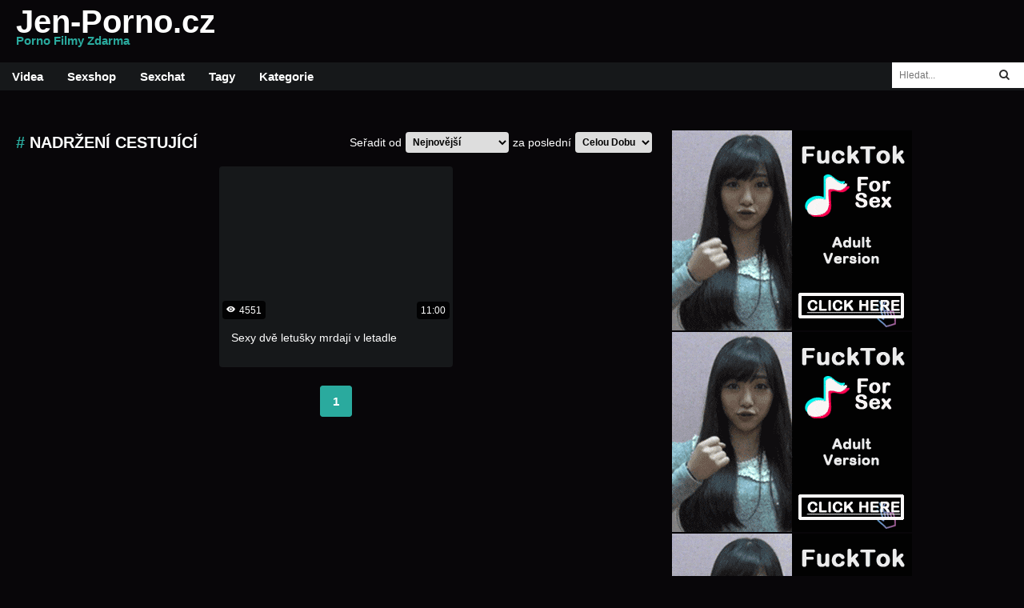

--- FILE ---
content_type: text/html
request_url: https://jen-porno.cz/nadrzeni-cestujici
body_size: 6302
content:
<!DOCTYPE html>
<html>
<head>
	<meta charset="UTF-8">
	<meta name="viewport" content="width=device-width, initial-scale=1">
	<title>nadržení cestující | Jen-Porno.cz</title>
	<meta name="description" content="">
	<meta name="keywords" content="">
	<link rel="shortcut icon" type="image/x-icon" href="https://jen-porno.cz/favicon.ico">
	<link rel="stylesheet" href="//fonts.googleapis.com/css?family=Changa">
	<link rel="stylesheet" href="//cdnjs.cloudflare.com/ajax/libs/font-awesome/4.7.0/css/font-awesome.min.css">
	<link rel="stylesheet" href="/assets/reset.css">
	<link rel="stylesheet" href="/assets/index.css">
	<style>
	a { color: #2AAA9E; }
	.color, .color-hover:hover, .second-footer a:hover, .sidebar-cats a:hover, .sidebar-cats h1, .sidebar-cats .h1, .social-icon a:hover { color: #2AAA9E !important; }
	.background-color, .background-color-hover:hover { background-color: #2AAA9E !important; }
	.sidebar-cats .background-color:hover { color: #fff !important; }
	.pagination a, .sidebar-cats a { border-color: #2AAA9E !important; }
	.pagination .background-color { color: #fff !important; }
	#logo {
    display: none;
}	</style>
	<script>
	BASE_URL = 'https://jen-porno.cz';
	SITE = 19;
	LIMIT = 30;
	</script>
	<script src="/assets/jquery.min.js"></script>
	<script src="/assets/slideout.min.js"></script>
	<script src="/assets/index.js"></script>
	<script>
	$(function () {
		Previews.init()
		Gifs.init()
		Photos.init()

		var slideout = new Slideout({
			'panel': document.getElementById('panel'),
			'menu': document.getElementById('menu'),
			'padding': 256,
			'tolerance': 70,
			'side': 'right'
		})
		$('#menu-open').click(function () {
			slideout.toggle()
		})
		$('#search-open').click(function () {
			$('#search').toggle()
		})

			})
	</script>
	<!-- Global site tag (gtag.js) - Google Analytics -->
<script async src="https://www.googletagmanager.com/gtag/js?id=UA-120069304-12"></script>
<script>
  window.dataLayer = window.dataLayer || [];
  function gtag(){dataLayer.push(arguments);}
  gtag('js', new Date());

  gtag('config', 'UA-120069304-12');
</script>
<script type="application/javascript">
    var ad_idzone = "5058770",
    ad_popup_fallback = true,
    ad_popup_force = false,
    ad_chrome_enabled = true,
    ad_new_tab = false,
    ad_frequency_period = 1,
    ad_frequency_count = 3,
    ad_trigger_method = 3,
    ad_trigger_delay = 0; 
</script>
<script type="application/javascript" src="https://a.pemsrv.com/popunder1000.js"></script>
<script type="application/javascript">
    var ad_idzone = "3954782",
    ad_popup_fallback = false,
    ad_popup_force = false,
    ad_chrome_enabled = true,
    ad_new_tab = false,
    ad_frequency_period = 720,
    ad_frequency_count = 1,
    ad_trigger_method = 3,
    ad_t_venor = false;
</script>
<script type="application/javascript" src="https://a.realsrv.com/popunder1000.js"></script>
<script type="application/javascript" src="https://a.realsrv.com/video-slider.js"></script>
<script type="application/javascript">
var adConfig = {
    "idzone": 3954784,
    "frequency_period": 1440,
    "close_after": 5,
    "sound_enabled": 0,
    "on_complete": "repeat",
    "branding_enabled": 0,
    "screen_density": 25
};
ExoVideoSlider.init(adConfig);
</script></head>
<body>
	<div id="panel">
		<div id="search-open"><img src="/assets/img/search-icon.png" width="22" height="22"></div>
		<div id="menu-open"><img src="/assets/img/menu-icon.png" width="28" height="20"></div>
		<div class="header1-background">
			<div class="header">
					<div class="logo row">
						<div id="logo"></div>
						<a href="https://jen-porno.cz/">Jen-Porno.cz<br><span class="color">Porno Filmy Zdarma</span></a>
					</div>
					<div></div>
			</div>
		</div>
		<div class="menu-wrapper">
			<div class="main-menu row">
				<select id="main-menu-select" onchange="location.href = this.value">
					<option value="https://jen-porno.cz/">Videa</option>
																				<option value="http://www.ruzovyslon.cz/?a_aid=ruzovysloncz">Sexshop</option>
					<option value="http://tools.bongacams.com/promo.php?type=direct_link&c=377878&page=popular_chat&g=female&pt=http">Sexchat</option>
					<option value="https://jen-porno.cz/tagy">Tagy</option>
					<option value="https://jen-porno.cz/kategorie">Kategorie</option>
				</select>

				<a class="background-color-hover" href="https://jen-porno.cz/">Videa</a>
																<a class="background-color-hover" href="http://www.ruzovyslon.cz/?a_aid=ruzovysloncz">Sexshop</a>
				<a class="background-color-hover" href="http://tools.bongacams.com/promo.php?type=direct_link&c=377878&page=popular_chat&g=female&pt=http">Sexchat</a>
				<a class="background-color-hover" href="https://jen-porno.cz/tagy">Tagy</a>
				<a class="background-color-hover" href="https://jen-porno.cz/kategorie">Kategorie</a>
				<div id="search">
					<form action="https://jen-porno.cz/" method="GET">
						<input type="text" name="q" id="q" placeholder="Hledat...">
						<button type="submit" class="search-button"><i class="fa fa-search" aria-hidden="true"></i></button>
					</form>
				</div>
			</div>
		</div>

					<div class="banner-top-background">
				<div class="banner-top">
									</div>
			</div>
		
								<div class="main row">
				
				<div class="main-left column">
					<div class="main-top-menu row">
						<div class="row">
														<h1 style="margin: 15px 0; font-size: 20px; font-weight: bold;"><span class='color'>#</span> <span style='text-transform: uppercase;'>nadržení cestující</span></h1>
						</div>
						<form action="" method="get">
							<div class="row">
								<p>Seřadit od</p>
								<select name="serazeni" onchange="this.form.submit()">
																			<option value="nejnovejsi"  selected>Nejnovější</option>
																			<option value="nejvice-shlednuti" >Nejvíce Shlédnutí</option>
																			<option value="nejdelsi" >Nejdelší</option>
																			<option value="nahodne" >Náhodné</option>
																	</select>
								<p>za poslední</p>
								<select name="obdobi" onchange="this.form.submit()">
																			<option value="cela-doba"  selected>Celou Dobu</option>
																			<option value="den" >Den</option>
																			<option value="tyden" >Týden</option>
																			<option value="mesic" >Měsíc</option>
																	</select>
							</div>
						</form>
					</div>
																									<div class="main-content row">
						<div class='content'>
								<a href='https://jen-porno.cz/video/sexy-dve-letusky-mrdaji-v-letadle' class='video' data-url='https://xhamster.com/videos/air-hostesses-foursome-fucking-on-flight-8313804?ref=index' data-id='879'>
									<div class='img sliding-img' style='background-image: url("https://thumb-v-cl2.xhcdn.com/a/XfsBIIbkZiZ2LTFyxTHXtw/008/313/804/1280x720.3.jpg")' data-trailer='' data-srcset=''>
										<div class='upload-date'><svg style="margin-right: 5px;" xmlns="http://www.w3.org/2000/svg" width="11" height="11" viewBox="0 0 24 24" fill="#fff"><path d="M15 12c0 1.654-1.346 3-3 3s-3-1.346-3-3 1.346-3 3-3 3 1.346 3 3zm9-.449s-4.252 8.449-11.985 8.449c-7.18 0-12.015-8.449-12.015-8.449s4.446-7.551 12.015-7.551c7.694 0 11.985 7.551 11.985 7.551zm-7 .449c0-2.757-2.243-5-5-5s-5 2.243-5 5 2.243 5 5 5 5-2.243 5-5z"></path></svg>4551</div>
										<div class='duration'>11:00</div>
									</div>
									<div class='article-row-1'>
										<h2>Sexy dvě letušky mrdají v letadle</h2>
									</div>
								</a>
							</div>					</div>
					<div class="pagination row">
						<ul class="row">
							<li><a class='background-color-hover color background-color' href='nadrzeni-cestujici?strana=1'>1</a></li>						</ul>
					</div>
				</div>
				<div class="sidebar-right">
											<div class="banner">
							<iframe src="//ads.exosrv.com/iframe.php?idzone=2764736&size=300x250" width="300" height="250" scrolling="no" marginwidth="0" marginheight="0" frameborder="0"></iframe>						</div>
											<div class="banner">
							<iframe src="//ads.exosrv.com/iframe.php?idzone=2764736&size=300x250" width="300" height="250" scrolling="no" marginwidth="0" marginheight="0" frameborder="0"></iframe>						</div>
											<div class="banner">
							<iframe src="//ads.exosrv.com/iframe.php?idzone=2764736&size=300x250" width="300" height="250" scrolling="no" marginwidth="0" marginheight="0" frameborder="0"></iframe>						</div>
											<div class="banner">
							<iframe src="//ads.exosrv.com/iframe.php?idzone=2764736&size=300x250" width="300" height="250" scrolling="no" marginwidth="0" marginheight="0" frameborder="0"></iframe>						</div>
											<div class="banner">
							<iframe src="//ads.exosrv.com/iframe.php?idzone=2764736&size=300x250" width="300" height="250" scrolling="no" marginwidth="0" marginheight="0" frameborder="0"></iframe>						</div>
											<div class="banner">
							<iframe src="//ads.exosrv.com/iframe.php?idzone=2764736&size=300x250" width="300" height="250" scrolling="no" marginwidth="0" marginheight="0" frameborder="0"></iframe>						</div>
											<div class="banner">
							<iframe src="//ads.exosrv.com/iframe.php?idzone=2764736&size=300x250" width="300" height="250" scrolling="no" marginwidth="0" marginheight="0" frameborder="0"></iframe>						</div>
										<div class="banner">
						<iframe src="//ads.exosrv.com/iframe.php?idzone=2764736&size=300x250" width="300" height="250" scrolling="no" marginwidth="0" marginheight="0" frameborder="0"></iframe>					</div>
					<div class="banner">
						<iframe src="//ads.exosrv.com/iframe.php?idzone=2764736&size=300x250" width="300" height="250" scrolling="no" marginwidth="0" marginheight="0" frameborder="0"></iframe>					</div>
				</div>
			</div>
		
					<div class="tags column">
				<p><i class="color"># # #</i> Popularní Tagy: <i class="color"># # #</i></p>
				<ul class="row">
											<li><a href="https://jen-porno.cz/krestanske-porno"><i class="color">#</i> křesťanské porno</a></li>
											<li><a href="https://jen-porno.cz/masturbace"><i class="color">#</i> Masturbace</a></li>
											<li><a href="https://jen-porno.cz/osahavani-zadku"><i class="color">#</i> ošahávání zadku</a></li>
											<li><a href="https://jen-porno.cz/anal-na-verejnosti"><i class="color">#</i> anál na veřejnosti</a></li>
											<li><a href="https://jen-porno.cz/lara-latex"><i class="color">#</i> lara latex</a></li>
											<li><a href="https://jen-porno.cz/hd-mature"><i class="color">#</i> hd mature</a></li>
											<li><a href="https://jen-porno.cz/nadrzeni-cestujici"><i class="color">#</i> nadržení cestující</a></li>
											<li><a href="https://jen-porno.cz/konkurz"><i class="color">#</i> konkurz</a></li>
											<li><a href="https://jen-porno.cz/dve-teenky"><i class="color">#</i> dvě teenky</a></li>
											<li><a href="https://jen-porno.cz/milfka-luna-star"><i class="color">#</i> milfka luna star</a></li>
											<li><a href="https://jen-porno.cz/nadrzena-blondynka"><i class="color">#</i> nadržená blondýnka</a></li>
											<li><a href="https://jen-porno.cz/ceske-skupinove-porno"><i class="color">#</i> české skupinové porno</a></li>
											<li><a href="https://jen-porno.cz/zrala-trojka"><i class="color">#</i> zralá trojka</a></li>
											<li><a href="https://jen-porno.cz/sex-na-gauci"><i class="color">#</i> sex na gauči</a></li>
											<li><a href="https://jen-porno.cz/hodne-sperma"><i class="color">#</i> hodně sperma</a></li>
											<li><a href="https://jen-porno.cz/kozata-boubelka"><i class="color">#</i> kozatá boubelka</a></li>
											<li><a href="https://jen-porno.cz/nymfomanka"><i class="color">#</i> nymfomanka</a></li>
											<li><a href="https://jen-porno.cz/mature-koureni-pera"><i class="color">#</i> mature kouření péra</a></li>
											<li><a href="https://jen-porno.cz/teenka-kouri-pero"><i class="color">#</i> teenka kouří péro</a></li>
											<li><a href="https://jen-porno.cz/naolejovane-telo"><i class="color">#</i> naolejované tělo</a></li>
											<li><a href="https://jen-porno.cz/sestra"><i class="color">#</i> sestra</a></li>
											<li><a href="https://jen-porno.cz/sarah-blue"><i class="color">#</i> sarah blue</a></li>
											<li><a href="https://jen-porno.cz/adela-ugyrova"><i class="color">#</i> adéla ugyrová</a></li>
											<li><a href="https://jen-porno.cz/velke-umele-prsa"><i class="color">#</i> velké umělé prsa</a></li>
											<li><a href="https://jen-porno.cz/nezbedna-sekretarka"><i class="color">#</i> nezbedná sekretářka</a></li>
											<li><a href="https://jen-porno.cz/nemecka-kurva"><i class="color">#</i> německá kurva</a></li>
											<li><a href="https://jen-porno.cz/amatersky-sex"><i class="color">#</i> amatérský sex</a></li>
											<li><a href="https://jen-porno.cz/velke-krivky"><i class="color">#</i> velké křivky</a></li>
											<li><a href="https://jen-porno.cz/velke-vystriky"><i class="color">#</i> velké výstřiky</a></li>
											<li><a href="https://jen-porno.cz/tajny-sex"><i class="color">#</i> tajný sex</a></li>
											<li><a href="https://jen-porno.cz/strap-on"><i class="color">#</i> strap-on</a></li>
											<li><a href="https://jen-porno.cz/zrala-pornoherecka"><i class="color">#</i> zralá pornoherečka</a></li>
											<li><a href="https://jen-porno.cz/hd-boubelka"><i class="color">#</i> hd boubelka</a></li>
											<li><a href="https://jen-porno.cz/porno-na-schodech"><i class="color">#</i> porno na schodech</a></li>
											<li><a href="https://jen-porno.cz/svalovec"><i class="color">#</i> svalovec</a></li>
											<li><a href="https://jen-porno.cz/vymena-partneru"><i class="color">#</i> výměna partnerů</a></li>
											<li><a href="https://jen-porno.cz/hratky-s-prsy"><i class="color">#</i> hrátky s prsy</a></li>
											<li><a href="https://jen-porno.cz/sex-v-prirode"><i class="color">#</i> Sex v Přírodě</a></li>
											<li><a href="https://jen-porno.cz/masaz-telem"><i class="color">#</i> masáž tělem</a></li>
											<li><a href="https://jen-porno.cz/sexy-podpadky"><i class="color">#</i> sexy podpadky</a></li>
											<li><a href="https://jen-porno.cz/interracial"><i class="color">#</i> interracial</a></li>
											<li><a href="https://jen-porno.cz/spanelska-pornoherecka"><i class="color">#</i> španělská pornoherečka</a></li>
											<li><a href="https://jen-porno.cz/sex-v-praci"><i class="color">#</i> sex v práci</a></li>
											<li><a href="https://jen-porno.cz/vystrikani-na-oblicej"><i class="color">#</i> vystříkání na obličej</a></li>
											<li><a href="https://jen-porno.cz/postrikani-zadecku"><i class="color">#</i> postříkání zadečku</a></li>
											<li><a href="https://jen-porno.cz/perfektni-penis"><i class="color">#</i> perfektní penis</a></li>
											<li><a href="https://jen-porno.cz/starsi-zena"><i class="color">#</i> starší žena</a></li>
											<li><a href="https://jen-porno.cz/detailni-vagina"><i class="color">#</i> detailní vagína</a></li>
											<li><a href="https://jen-porno.cz/ceske-creampie"><i class="color">#</i> české creampie</a></li>
											<li><a href="https://jen-porno.cz/lesbicky-s-dildem"><i class="color">#</i> lesbičky s dildem</a></li>
											<li><a href="https://jen-porno.cz/romantika"><i class="color">#</i> romantika</a></li>
											<li><a href="https://jen-porno.cz/solo-porno"><i class="color">#</i> solo porno</a></li>
											<li><a href="https://jen-porno.cz/mladi-amateri"><i class="color">#</i> mladí amatéři</a></li>
										<li class="see-all-tags"><a class="color" href="https://jen-porno.cz/tagy">Vše</a></li>
				</ul>
			</div>

			<div class="banner-top-background">
				<div class="banner-top">
									</div>
			</div>
		
		<div class="first-footer-background">
			<div class="first-footer row">
									<div class="banner">
						<iframe src="//ads.exosrv.com/iframe.php?idzone=2764736&size=300x250" width="300" height="250" scrolling="no" marginwidth="0" marginheight="0" frameborder="0"></iframe>					</div>
									<div class="banner">
						<iframe src="//ads.exosrv.com/iframe.php?idzone=2764736&size=300x250" width="300" height="250" scrolling="no" marginwidth="0" marginheight="0" frameborder="0"></iframe>					</div>
									<div class="banner">
						<iframe src="//ads.exosrv.com/iframe.php?idzone=2764736&size=300x250" width="300" height="250" scrolling="no" marginwidth="0" marginheight="0" frameborder="0"></iframe>					</div>
									<div class="banner">
						<iframe src="//ads.exosrv.com/iframe.php?idzone=2764736&size=300x250" width="300" height="250" scrolling="no" marginwidth="0" marginheight="0" frameborder="0"></iframe>					</div>
							</div>
		</div>

		<div class="second-footer row"><p>Hledáte kvalitní českou porno stránku s dlouhou historií? Pak jste tady správně. Náš portál jen-porno.cz vám denně nabízí nejnovější dlouhá porno videa zdarma. A to jak s amatéry, tak i s ostřílenými pornoherečkami. Najdete zde tedy vše, co hledáte. Mladé holky, zralé ženy, anální sex a spoustu dalšího. Ta nejlepší freevidea pro vás denně aktualizuje z nejlepších zdrojů jako jsou pornhub nebo xhamster. Porno portál jen-porno.cz je nejlepší česká internetová stránka s porno videy zdarma!</p></div>

		<footer>
			<div class="second-footer-background">
				<div class="second-footer row">
					<p><br>
Dlouhá Videa a <a title="Amateri" href="https://www.ceskeporno.cz/" target="_blank">Amateri</a> ke shlédnutí / <a href="https://www.sexy-eroticke-povidky.cz/">Erotické Povídky</a> / <a href="https://www.lascivni.cz/slovnicek-bdsm/">nové porno?</a> A víte, jaké druhy pornáčů vás mohou ještě vzrušovat? / Domácí <a title="Porno" href="https://porno-server.cz/porno" target="_blank">porno</a> zdarma / Koukejte na <a title="Porno Zdarma" href="https://porno-videa-zdarma.cz/porno-zdarma">porno zdarma</a> každý den / Nejlepší <a title="Erotika" href="https://porno-orel.cz/erotika">erotika</a> stránka na internetu / České <a title="Erotika Zdarma" href="https://eroticke-videa.cz/erotika-zdarma">erotika zdarma</a> zdarma / Shlédněte <a title="Porno do Mobilu" href="https://pornonamobil.cz/porno-do-mobilu">porno do mobilu</a> kdekoli / České <a title="Mature" href="https://pornomature.cz/mature">mature</a> videa zdarma / Kvalitní <a title="Retro Porno" href="https://retroporno.cz/retro-porno">retro porno</a> a sex / Oholené a <a title="Chlupaté Kundy" href="https://chlupatekundy.cz/chlupate-kundy">chlupaté kundy</a> / Dominy a <a title="BDSM" href="https://bdsmporno.cz/bdsm">BDSM</a> / Zralé <a title="Porno Granny" href="https://pornobabicky.cz/porno-granny">porno granny</a> videa / Sexy <a title="Porno Maminy" href="https://pornomaminy.cz/porno-maminy">porno maminy</a> na videu / Tvrdé tresty na <a title="BDSM Sex" href="https://bdsmvideo.cz/bdsm-sex">BDSM sex</a> serveru / Český <a title="Rychlý Prachy" href="https://public-agent.cz/rychly-prachy">rychlý prachy</a> zdarma / Kvalitní <a title="Incest" href="https://pornoincest.cz/incest">incest</a> ke shlédnutí / Sexy <a title="Boubelky" href="https://pornoboubelky.cz/boubelky">boubelky</a> v HD / Český <a title="Mature" href="https://zraly-zensky.cz/mature">mature</a> videa / Erotické <a title="Lesbičky" href="https://pornolesbicky.cz/lesbicky">lesbičky</a> zdarma / Staré <a title="Retro Porno" href="https://pornoretro.cz/retro-porno">retro porno</a> videa / Vysoká <a title="HD Videa" href="https://porno-hd.cz/hd-videa">hd videa</a> kvalita / České <a title="Porno Film" href="https://porno-filmy.cz/porno-film">porno film</a> zdarma / Krátké či dlouhé <a title="Porno Filmy" href="https://porno-film.cz/porno-filmy">porno filmy</a> / Sleduj <a title="Red Porno" href="https://red-porno.cz/red-porno">red porno</a> na internetu / Nejkvalitnější <a title="Mature Sex" href="https://mature-tube.cz/mature-sex">mature sex</a> sevrer / <a title="Mature" href="https://milfka.cz/mature">mature</a> kundy na sex / Populární <a title="Český Casting" href="https://czech-casting.cz/cesky-casting">Český Casting</a> videa zdarma / Populární <a title="HD Porno" href="https://filmy-hd.cz/hd-porno">HD Porno</a> / Nejen České <a title="XXX Videa" href="https://freexxx.cz/xxx-videa">XXX Videa</a> videa / Český <a title="Xhamster" href="https://x-hamster.cz/xhamster">XHamster</a> server / Originální <a title="Retro" href="https://retrosex.cz/retro">retro</a> porno / Žhavé <a title="Teen" href="https://teen-porno.cz/teen">teen</a> kundy / Nezbedné <a title="Sex" href="https://teen-sex.cz/sex">sex</a> videa zdarma / Přírodní <a title="Velké Kozy" href="https://velkeprsa.cz/velke-kozy">velké kozy</a> v HD / Kundičky a <a title="Velký Kozy" href="https://velky-prsa.cz/velky-kozy">velký kozy</a> zdarma / Milujeme <a title="Velké Prdelky" href="https://velkezadky.cz/velke-prdelky">velké prdelky</a> zezadu / Pro milovníky <a title="Anál" href="https://pornoanal.cz/anal">anál</a> videí.
<br>
Jen české <a title="porno" href="https://ceske-kundy.cz/">porno</a> videa. Nadržení <a title="amatéři" href="https://pornovidea.sk/amateri">amatéři</a> na Slovensku.
<br>
<a href="https://pornwhitelist.com/">Whitelisted Porn Sites</a> / <a href="https://www.thepornlist.net/">Best Porn Sites List</a> / <a href="https://thebestfetishsites.com/">Best Fetish Porn</a> / <a href="https://dobryprivat.cz/praktiky/trojka/">Sex trojka</a> – Holky do trojky / <a href="https://www.massagehall.cz/cs/massages/eroticka-masaz-pro-pary/ ">Erotické masáže pro páry</a> / <a href="https://naprivat.net/divky/places/escort/?utm_source=MV&utm_medium=zpetny&utm_campaign=jen-porno.cz">Holky na escort</a>  / <a href="https://eroguide.cz/holky-na-sex">Holky na sex</a></p>
				</div>
			</div>
			<div class="third-footer-background">
				<div class="third-footer">
					<p>Copyright © 2017 Jen-Porno.cz. Všechny práva vyhrazené.</p>
					<div class="social-icon">
						<ul>
							<li><a href='https://jen-porno.cz/o-nas'>O Nás</a></li><li><a href='https://jen-porno.cz/kontakt'>Kontakt</a></li><li><a href='https://jen-porno.cz/vseobecne-podminky'>Všeobecné Podmínky</a></li><li><a href='https://jen-porno.cz/eroticke-povidky'>Erotické Povídky</a></li><li><a href='https://jen-porno.cz/sponzorovano'>Sponzorováno</a></li>						</ul>
					</div>
				</div>
			</div>
		</footer>
	</div>

	<div id="menu">
		<a1 href="https://jen-porno.cz/">Vše</a>
								<a href="https://jen-porno.cz/amateri">Amatéři</a>
								<a href="https://jen-porno.cz/anal">Anál</a>
								<a href="https://jen-porno.cz/bdsm">BDSM</a>
								<a href="https://jen-porno.cz/blondynky">Blondýnky</a>
								<a href="https://jen-porno.cz/boubelky">Boubelky</a>
								<a href="https://jen-porno.cz/brunety">Brunety</a>
								<a href="https://jen-porno.cz/bukkake">Bukkake</a>
								<a href="https://jen-porno.cz/cernosi">Černoši</a>
								<a href="https://jen-porno.cz/chlupate-kundy">Chlupaté Kundy</a>
								<a href="https://jen-porno.cz/creampie">Creampie</a>
								<a href="https://jen-porno.cz/czech-casting">Czech Casting</a>
								<a href="https://jen-porno.cz/deepthroat">Deepthroat</a>
								<a href="https://jen-porno.cz/dlouha-videa">Dlouhá Videa</a>
								<a href="https://jen-porno.cz/eroticke-masaze">Erotické Masáže</a>
								<a href="https://jen-porno.cz/fetis">Fetiš</a>
								<a href="https://jen-porno.cz/footjob">Footjob</a>
								<a href="https://jen-porno.cz/gangbang">GangBang</a>
								<a href="https://jen-porno.cz/gay">Gay</a>
								<a href="https://jen-porno.cz/hd-porno">HD Porno</a>
								<a href="https://jen-porno.cz/hardcore">Hardcore</a>
								<a href="https://jen-porno.cz/honeni">Honění</a>
								<a href="https://jen-porno.cz/incest">Incest</a>
								<a href="https://jen-porno.cz/kurvy">Kurvy</a>
								<a href="https://jen-porno.cz/lesbicky">Lesbičky</a>
								<a href="https://jen-porno.cz/masturbace">Masturbace</a>
								<a href="https://jen-porno.cz/mature">Mature</a>
								<a href="https://jen-porno.cz/milf">Milf</a>
								<a href="https://jen-porno.cz/oralni-sex">Orální Sex</a>
								<a href="https://jen-porno.cz/orgie">Orgie</a>
								<a href="https://jen-porno.cz/pov">POV</a>
								<a href="https://jen-porno.cz/pissing">Pissing</a>
								<a href="https://jen-porno.cz/porno-filmy">Porno Filmy</a>
								<a href="https://jen-porno.cz/pornohvezdy">Pornohvězdy</a>
								<a href="https://jen-porno.cz/public-agent">Public Agent</a>
								<a href="https://jen-porno.cz/rychly-prachy">Rychlý Prachy</a>
								<a href="https://jen-porno.cz/sex-na-verejnosti">Sex na Veřejnosti</a>
								<a href="https://jen-porno.cz/sex-v-aute">Sex v Autě</a>
								<a href="https://jen-porno.cz/sex-v-prirode">Sex v Přírodě</a>
								<a href="https://jen-porno.cz/shemale">Shemale</a>
								<a href="https://jen-porno.cz/skupinovy-sex">Skupinový Sex</a>
								<a href="https://jen-porno.cz/softcore">Softcore</a>
								<a href="https://jen-porno.cz/sperma-v-pochve">Sperma v Pochvě</a>
								<a href="https://jen-porno.cz/squirt">Squirt</a>
								<a href="https://jen-porno.cz/strikani">Stříkání</a>
								<a href="https://jen-porno.cz/swingers">Swingers</a>
								<a href="https://jen-porno.cz/teen">Teen</a>
								<a href="https://jen-porno.cz/vr-porno">VR Porno</a>
								<a href="https://jen-porno.cz/velka-prsa">Velká Prsa</a>
								<a href="https://jen-porno.cz/voyeur">Voyeur</a>
								<a href="https://jen-porno.cz/webkamery">Webkamery</a>
								<a href="https://jen-porno.cz/zrale-zeny">Zralé Ženy</a>
								<a href="https://jen-porno.cz/zrzky">Zrzky</a>
			</div>

	</body>
</html>

--- FILE ---
content_type: text/xml;charset=UTF-8
request_url: https://syndication.realsrv.com/splash.php?idzone=3954784&cookieconsent=true
body_size: 4057
content:
<?xml version="1.0" encoding="UTF-8"?>
<VAST version="3.0">
  <Ad id="7898540">
    <InLine>
      <AdSystem>ExoClick</AdSystem>
      <AdTitle/>
      <Impression id="exotr"><![CDATA[https://syndication.realsrv.com/vregister.php?a=vimp&tracking_event=impression&idzone=3954784&c899d3b69806b2ebfc7dd42979cd81f0=tsVuZ8uHLtt4cdvLrq4cfXHr6689dlTlK8E.fPdx6ct3Pru4a2prJa6cM0T_uuBuNiV6xh5zPhrqgrcXfmqrlYkczacqic2xWSt4bmsdcDbDdrlNcFTlOfnr06cuWuBuexmOCp9ynPp44dO3fXA3VBW5n288PHjxrgbxmlcz5.evTv46a4G2mK3HpqcM.vDxrgbaYknYgelz7.PPjr04a4G7WKYGK4Jpc.PLpy6.Offxrgbmqz7dNcDbNM11TlOfDXA225bA05nw1wNtMU0wOU58NcDcFU.fPny11WM58NdrEdjmfDdw4657GY4Kn3KV6WK3M._DXPYzHBU.5Su1ZTS5K1hmCidraYknYgelXasppclawzRPA1uXtPsSvOL1zLz2MxwVPuU58N3jr46a3L2n2JXnF65l5XK7pqYs.OthtevCdzPnx1uzUyMV564G5XK7pqYs.OtqayWunBeamB6CViPNE_7rgbnpmbsarXaYrcempwz48Nc9MDUEry8kzbkefjW_XXPVnx11NUuOSr0uVTR2VwTS567KnKV4G8.GuymNd9ip_Npzs065w4s8PDTLXnn0Zc5ceLHFrvzYbbcb1wST0uVVQTSr1VsV2VZ8NcEk9LlVUE0q8EtrEcDa9LjFU0ufLXS465S5SvVBW4u_NVXKxI5nC5Ltnmplm3NY62G2Y5mos.GuBuZ11ynPhrgbjYlbgleXnYecz4a3L3GrK4JpV64JHM.[base64].C7blTVME9cE0ubUc1jethtmOZqJe1ynPXBJPS5VVBNKuxHGvBLaxHA2vS4xVNLVny11WM8s.Guqxnnnw11NUwT1r14TuZ66mqYJ615WJHM9dTVME9a9rlOetmma6pyle1ynPhrtpz4a4Ja3KZWI8.GuWZd2yVurPhrgbpcqnmlqgtcXjYwmsrz4a4G5LI64MZpXM.GtyRiCNeCqfPhrqapgnrXbcrYgjz7a6mqYJ617XKaoJpc.OuBthu1ymuCpyldhtevCdzPlx1wNz0zX4Z9dbDa9LlFjlVa9LlVkdefHXA3K5XdNTEvXhO5ny1wNtMSTsQPSr14TuZ8NdNbK8Etrktc1OC8DeeumtleCW1yWuanBeViRzPXE5gvaxHY4vxz4a4nMF7WI7HF.WfDXE5gvaxHY4vzz4a4nMF7WI7HF.mfDXE5gvaxHY4v1z4a4nMF7WI7HF.2fDXE5gvaxHY4v3z4a4nMF7WI7HF_GfDXE5gvaxHY4v5z4a4nMF7WI7HF.PDPhrablXsqYecz6cuHXWzA2vU.w3BK8vaxHY5nw11ONTStrsuVVr2sR2OZ8N3Dhw462LGq4JpV3Y5pqc.[base64].2tmymPPXZU5Su0xPPBK9nx12VOUrtMTzwSvLu0uUWOStYZ8enThrsqcpXaYnngleXjctcjztYpgYrgml122WQN58e_bzz5ce_Xnx8dOfLj479fHbz36s9ePntx5sN664JHKq2JJ8.Pft558uPfrz1tTTRQONTS1OS158YA-&is_vast=0&should_log=0&cb=e2e_6975b519616448.52636645]]></Impression>
      <Error><![CDATA[https://syndication.realsrv.com/vregister.php?a=vview&errorcode=[ERRORCODE]&idzone=3954784&dg=7898540-USA-124258378-0-0-1-0-InLine]]></Error>
      <Creatives>
        <Creative sequence="1" id="124258378">
          <Linear skipoffset="00:00:05">
            <Duration>00:00:00.000</Duration>
            <TrackingEvents>
              <Tracking id="prog_1" event="progress" offset="00:00:10.000"><![CDATA[https://syndication.realsrv.com/vregister.php?a=vview&should_log=0&cb=e2e_6975b519613893.18672579&tracking_event=progress&progress=00:00:10.000&idzone=3954784&c899d3b69806b2ebfc7dd42979cd81f0=tsVuZ8uHLtt4cdvLrq4cfXHr6689dlTlK8E.fPdx6ct3Pru4a2prJa6cM0T_uuBuNiV6xh5zPhrqgrcXfmqrlYkczacqic2xWSt4bmsdcDbDdrlNcFTlOfnr06cuWuBuexmOCp9ynPp44dO3fXA3VBW5n288PHjxrgbxmlcz5.evTv46a4G2mK3HpqcM.vDxrgbaYknYgelz7.PPjr04a4G7WKYGK4Jpc.PLpy6.Offxrgbmqz7dNcDbNM11TlOfDXA225bA05nw1wNtMU0wOU58NcDcFU.fPny11WM58NdrEdjmfDdw4657GY4Kn3KV6WK3M._DXPYzHBU.5Su1ZTS5K1hmCidraYknYgelXasppclawzRPA1uXtPsSvOL1zLz2MxwVPuU58N3jr46a3L2n2JXnF65l5XK7pqYs.OthtevCdzPnx1uzUyMV564G5XK7pqYs.OtqayWunBeamB6CViPNE_7rgbnpmbsarXaYrcempwz48Nc9MDUEry8kzbkefjW_XXPVnx11NUuOSr0uVTR2VwTS567KnKV4G8.GuymNd9ip_Npzs065w4s8PDTLXnn0Zc5ceLHFrvzYbbcb1wST0uVVQTSr1VsV2VZ8NcEk9LlVUE0q8EtrEcDa9LjFU0ufLXS465S5SvVBW4u_NVXKxI5nC5Ltnmplm3NY62G2Y5mos.GuBuZ11ynPhrgbjYlbgleXnYecz4a7YG3Jl3LXJa89blNM1LUzbmeuBttithpyWtynPvrgbaYppgcpXqmspacz4a5ZqmqYJ68.GuCVqZ6WCuZeSZtzPhrrcqrXkmbcz4a6XHoJpV3nJpWJHF4G8.vHt16cfGuema_BeqtiuyrPbx1wNzsU1yuU58NbUFeC7zk0rEji8DefTrw88e_fXK5Ww1ZBXgvPTNfgvXhO5m_NVXBK9rlcrYasgrwXnpmvwXbcqapgnrgmlzajmsb1sNsxzNRL2uU564JJ6XKqoJpV2I414JbWI4G16XGKppas.Wuqxnlnw11WM88.[base64].WuBtpiSdiB6VevCdzPhrprZXgltclrmpwXgbz101srwS2uS1zU4LysSOZ64nMF7WI7HF.OfDXE5gvaxHY4vyz4a4nMF7WI7HF.efDXE5gvaxHY4v0z4a4nMF7WI7HF.ufDXE5gvaxHY4v2z4a4nMF7WI7HF..fDXE5gvaxHY4v4z4a4nMF7WI7HF_OfDXE5gvaxHY4vx4Z8NcDddLDrsDS9U1lLTmfDW6xHGyw1EvPNVBXBNLnw1sNr1OU2wSvLvzVV51YStwNMVwTS7qXGI6qbdzU0mtqOByWtd.CWupeyph5zPjrasqrmkXtYjscX4562rKq5pF7WI7HF.WetqyquaRe1iOxxfnnrqcamlbXZcqrXtYjscz4buHDhx1sWNVwTSruxzTU58N3HWxY1XBNKu05BHnw3c9dTjU0ra7MDa7U0kkFVUE0ufDdw464G68J3F7KnKV4G8.GuBtiqpytevCdzPtrtssgbz49.3nny49.vPjw89.3Plz4cu3nv1Z68fPbg52Z11wSOVVsST58e_bzz5ce_Xnrammigcamlqclrz4w--]]></Tracking>
            </TrackingEvents>
            <VideoClicks>
              <ClickThrough><![CDATA[https://syndication.realsrv.com/click.php?d=H4sIAAAAAAAAA2VQTY_aMBT8K7lwTOTP2BxZwS5q1IUCCbSXKrFNCQQnOAnatfzj64SKVqrGlsfvzcyTzfiUUwIccKeua9oJnk3Qq1.lvpe2LCrVGXGJ2rJTvqg.6tAoWRoluqg5NRP8Kko5wfPayM3yfbdebrJlQqjA6SFL0R70V93oW1e3nUwoTDvTHLa9aWQSZ8Dcki8422Uwtfu.uVX9tW3HBmvwtq_k10HT6JVMmBWLb78us7d1dtara_WwD1EPCisJFxxW2Vyv_mv6CE9F9v29nworTy9vu.OaNItNfPopqO3kZ8Q.lH5pe5_ubTwrcmTZQaQF_mEh3lsI7S4WBS_ALmf9nM3C0Pn_giyeYgQZxU6o9qLCS699mLAOR5CgCNPIixBBlGPGHZ5SwjhxFPDBDVxMxsNBD.cwRkMZubPSYVMbXQ9JYETga8FYC4QNdC6NVboM_NSuP5eiDIaQh5TCmBLIPSMUTCFjPho5CNyf_gD.VMcjcwjGfjJ01Ev91aXb2T_yv8CjLwIAeBINGz.j2k8tS5F3Za0jo_KqNfdI1NfxbYMHuufMO0JulTgABFMFOkp5jLGShAEqGMP.P_MYECx.A8h3ZaSaAgAA&cb=e2e_6975b51960e145.27593755]]></ClickThrough>
            </VideoClicks>
            <MediaFiles>
              <MediaFile delivery="progressive" type="video/mp4"><![CDATA[https://u3y8v8u4.aucdn.net/library/954422/d827d4f052fcfb32776e26c12061f9483b5ed6cf.mp4]]></MediaFile>
            </MediaFiles>
            <Icons>
              <Icon>
                <IconClicks>
                  <IconClickThrough>invizibletrck.site</IconClickThrough>
                </IconClicks>
              </Icon>
            </Icons>
          </Linear>
        </Creative>
      </Creatives>
      <Extensions>
        <Extension>
          <TitleCTA>
            <MobileText>View More</MobileText>
            <PCText>View More</PCText>
            <DisplayUrl><![CDATA[ignitioncasino.eu]]></DisplayUrl>
            <Tracking><![CDATA[https://syndication.realsrv.com/click.php?d=H4sIAAAAAAAAA2VQTY_aMBT8K7lwTOTP2BxZwS5q1IUCCbSXKrFNCQQnOAnatfzj64SKVqrGlsfvzcyTzfiUUwIccKeua9oJnk3Qq1.lvpe2LCrVGXGJ2rJTvqg.6tAoWRoluqg5NRP8Kko5wfPayM3yfbdebrJlQqjA6SFL0R70V93oW1e3nUwoTDvTHLa9aWQSZ8Dcki8422Uwtfu.uVX9tW3HBmvwtq_k10HT6JVMmBWLb78us7d1dtara_WwD1EPCisJFxxW2Vyv_mv6CE9F9v29nworTy9vu.OaNItNfPopqO3kZ8Q.lH5pe5_ubTwrcmTZQaQF_mEh3lsI7S4WBS_ALmf9nM3C0Pn_giyeYgQZxU6o9qLCS699mLAOR5CgCNPIixBBlGPGHZ5SwjhxFPDBDVxMxsNBD.cwRkMZubPSYVMbXQ9JYETga8FYC4QNdC6NVboM_NSuP5eiDIaQh5TCmBLIPSMUTCFjPho5CNyf_gD.VMcjcwjGfjJ01Ev91aXb2T_yv8CjLwIAeBINGz.j2k8tS5F3Za0jo_KqNfdI1NfxbYMHuufMO0JulTgABFMFOkp5jLGShAEqGMP.P_MYECx.A8h3ZaSaAgAA&cb=e2e_6975b51960e145.27593755]]></Tracking>
          </TitleCTA>
        </Extension>
      </Extensions>
    </InLine>
  </Ad>
</VAST>
